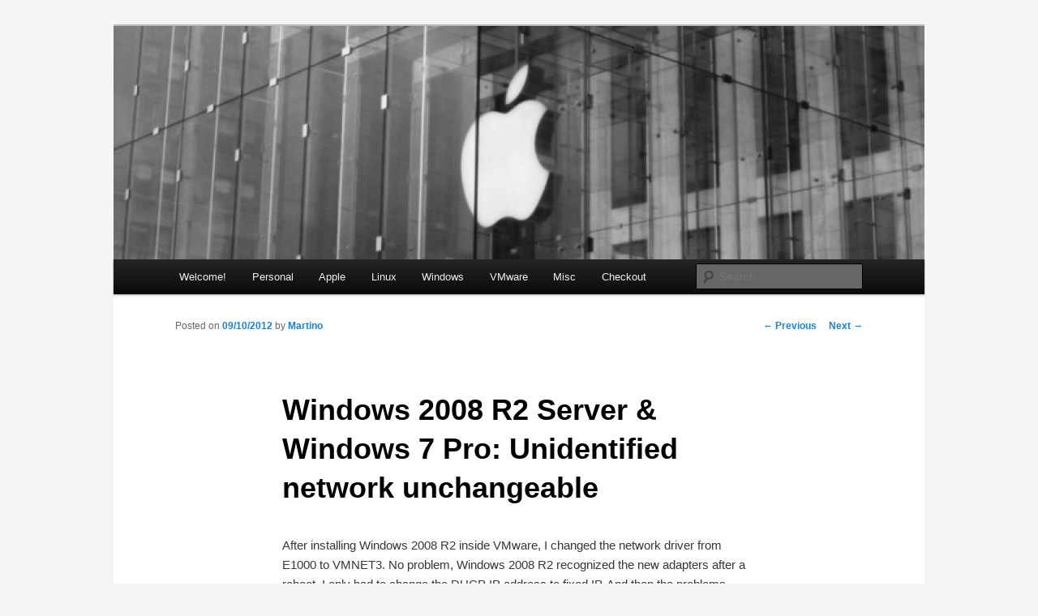

--- FILE ---
content_type: text/html; charset=UTF-8
request_url: https://blog.campodoro.org/?p=1554
body_size: 8122
content:
<!DOCTYPE html>
<!--[if IE 6]>
<html id="ie6" lang="en-US">
<![endif]-->
<!--[if IE 7]>
<html id="ie7" lang="en-US">
<![endif]-->
<!--[if IE 8]>
<html id="ie8" lang="en-US">
<![endif]-->
<!--[if !(IE 6) | !(IE 7) | !(IE 8)  ]><!-->
<html lang="en-US">
<!--<![endif]-->
<head>
<meta charset="UTF-8" />
<meta name="viewport" content="width=device-width" />
<title>Windows 2008 R2 Server &#038; Windows 7 Pro: Unidentified network unchangeable | Martino Campodoro</title>
<link rel="profile" href="http://gmpg.org/xfn/11" />
<link rel="stylesheet" type="text/css" media="all" href="https://blog.campodoro.org/wp-content/themes/twentyeleven/style.css" />
<link rel="pingback" href="https://blog.campodoro.org/xmlrpc.php" />
<!--[if lt IE 9]>
<script src="https://blog.campodoro.org/wp-content/themes/twentyeleven/js/html5.js" type="text/javascript"></script>
<![endif]-->
<meta name='robots' content='max-image-preview:large' />
<link rel="alternate" type="application/rss+xml" title="Martino Campodoro &raquo; Feed" href="https://blog.campodoro.org/?feed=rss2" />
<link rel="alternate" type="application/rss+xml" title="Martino Campodoro &raquo; Comments Feed" href="https://blog.campodoro.org/?feed=comments-rss2" />
<link rel="alternate" type="application/rss+xml" title="Martino Campodoro &raquo; Windows 2008 R2 Server &#038; Windows 7 Pro: Unidentified network unchangeable Comments Feed" href="https://blog.campodoro.org/?feed=rss2&#038;p=1554" />
<script type="text/javascript">
/* <![CDATA[ */
window._wpemojiSettings = {"baseUrl":"https:\/\/s.w.org\/images\/core\/emoji\/15.0.3\/72x72\/","ext":".png","svgUrl":"https:\/\/s.w.org\/images\/core\/emoji\/15.0.3\/svg\/","svgExt":".svg","source":{"concatemoji":"https:\/\/blog.campodoro.org\/wp-includes\/js\/wp-emoji-release.min.js?ver=6.6.4"}};
/*! This file is auto-generated */
!function(i,n){var o,s,e;function c(e){try{var t={supportTests:e,timestamp:(new Date).valueOf()};sessionStorage.setItem(o,JSON.stringify(t))}catch(e){}}function p(e,t,n){e.clearRect(0,0,e.canvas.width,e.canvas.height),e.fillText(t,0,0);var t=new Uint32Array(e.getImageData(0,0,e.canvas.width,e.canvas.height).data),r=(e.clearRect(0,0,e.canvas.width,e.canvas.height),e.fillText(n,0,0),new Uint32Array(e.getImageData(0,0,e.canvas.width,e.canvas.height).data));return t.every(function(e,t){return e===r[t]})}function u(e,t,n){switch(t){case"flag":return n(e,"\ud83c\udff3\ufe0f\u200d\u26a7\ufe0f","\ud83c\udff3\ufe0f\u200b\u26a7\ufe0f")?!1:!n(e,"\ud83c\uddfa\ud83c\uddf3","\ud83c\uddfa\u200b\ud83c\uddf3")&&!n(e,"\ud83c\udff4\udb40\udc67\udb40\udc62\udb40\udc65\udb40\udc6e\udb40\udc67\udb40\udc7f","\ud83c\udff4\u200b\udb40\udc67\u200b\udb40\udc62\u200b\udb40\udc65\u200b\udb40\udc6e\u200b\udb40\udc67\u200b\udb40\udc7f");case"emoji":return!n(e,"\ud83d\udc26\u200d\u2b1b","\ud83d\udc26\u200b\u2b1b")}return!1}function f(e,t,n){var r="undefined"!=typeof WorkerGlobalScope&&self instanceof WorkerGlobalScope?new OffscreenCanvas(300,150):i.createElement("canvas"),a=r.getContext("2d",{willReadFrequently:!0}),o=(a.textBaseline="top",a.font="600 32px Arial",{});return e.forEach(function(e){o[e]=t(a,e,n)}),o}function t(e){var t=i.createElement("script");t.src=e,t.defer=!0,i.head.appendChild(t)}"undefined"!=typeof Promise&&(o="wpEmojiSettingsSupports",s=["flag","emoji"],n.supports={everything:!0,everythingExceptFlag:!0},e=new Promise(function(e){i.addEventListener("DOMContentLoaded",e,{once:!0})}),new Promise(function(t){var n=function(){try{var e=JSON.parse(sessionStorage.getItem(o));if("object"==typeof e&&"number"==typeof e.timestamp&&(new Date).valueOf()<e.timestamp+604800&&"object"==typeof e.supportTests)return e.supportTests}catch(e){}return null}();if(!n){if("undefined"!=typeof Worker&&"undefined"!=typeof OffscreenCanvas&&"undefined"!=typeof URL&&URL.createObjectURL&&"undefined"!=typeof Blob)try{var e="postMessage("+f.toString()+"("+[JSON.stringify(s),u.toString(),p.toString()].join(",")+"));",r=new Blob([e],{type:"text/javascript"}),a=new Worker(URL.createObjectURL(r),{name:"wpTestEmojiSupports"});return void(a.onmessage=function(e){c(n=e.data),a.terminate(),t(n)})}catch(e){}c(n=f(s,u,p))}t(n)}).then(function(e){for(var t in e)n.supports[t]=e[t],n.supports.everything=n.supports.everything&&n.supports[t],"flag"!==t&&(n.supports.everythingExceptFlag=n.supports.everythingExceptFlag&&n.supports[t]);n.supports.everythingExceptFlag=n.supports.everythingExceptFlag&&!n.supports.flag,n.DOMReady=!1,n.readyCallback=function(){n.DOMReady=!0}}).then(function(){return e}).then(function(){var e;n.supports.everything||(n.readyCallback(),(e=n.source||{}).concatemoji?t(e.concatemoji):e.wpemoji&&e.twemoji&&(t(e.twemoji),t(e.wpemoji)))}))}((window,document),window._wpemojiSettings);
/* ]]> */
</script>
<style id='wp-emoji-styles-inline-css' type='text/css'>

	img.wp-smiley, img.emoji {
		display: inline !important;
		border: none !important;
		box-shadow: none !important;
		height: 1em !important;
		width: 1em !important;
		margin: 0 0.07em !important;
		vertical-align: -0.1em !important;
		background: none !important;
		padding: 0 !important;
	}
</style>
<link rel='stylesheet' id='wp-block-library-css' href='https://blog.campodoro.org/wp-includes/css/dist/block-library/style.min.css?ver=6.6.4' type='text/css' media='all' />
<style id='classic-theme-styles-inline-css' type='text/css'>
/*! This file is auto-generated */
.wp-block-button__link{color:#fff;background-color:#32373c;border-radius:9999px;box-shadow:none;text-decoration:none;padding:calc(.667em + 2px) calc(1.333em + 2px);font-size:1.125em}.wp-block-file__button{background:#32373c;color:#fff;text-decoration:none}
</style>
<style id='global-styles-inline-css' type='text/css'>
:root{--wp--preset--aspect-ratio--square: 1;--wp--preset--aspect-ratio--4-3: 4/3;--wp--preset--aspect-ratio--3-4: 3/4;--wp--preset--aspect-ratio--3-2: 3/2;--wp--preset--aspect-ratio--2-3: 2/3;--wp--preset--aspect-ratio--16-9: 16/9;--wp--preset--aspect-ratio--9-16: 9/16;--wp--preset--color--black: #000000;--wp--preset--color--cyan-bluish-gray: #abb8c3;--wp--preset--color--white: #ffffff;--wp--preset--color--pale-pink: #f78da7;--wp--preset--color--vivid-red: #cf2e2e;--wp--preset--color--luminous-vivid-orange: #ff6900;--wp--preset--color--luminous-vivid-amber: #fcb900;--wp--preset--color--light-green-cyan: #7bdcb5;--wp--preset--color--vivid-green-cyan: #00d084;--wp--preset--color--pale-cyan-blue: #8ed1fc;--wp--preset--color--vivid-cyan-blue: #0693e3;--wp--preset--color--vivid-purple: #9b51e0;--wp--preset--gradient--vivid-cyan-blue-to-vivid-purple: linear-gradient(135deg,rgba(6,147,227,1) 0%,rgb(155,81,224) 100%);--wp--preset--gradient--light-green-cyan-to-vivid-green-cyan: linear-gradient(135deg,rgb(122,220,180) 0%,rgb(0,208,130) 100%);--wp--preset--gradient--luminous-vivid-amber-to-luminous-vivid-orange: linear-gradient(135deg,rgba(252,185,0,1) 0%,rgba(255,105,0,1) 100%);--wp--preset--gradient--luminous-vivid-orange-to-vivid-red: linear-gradient(135deg,rgba(255,105,0,1) 0%,rgb(207,46,46) 100%);--wp--preset--gradient--very-light-gray-to-cyan-bluish-gray: linear-gradient(135deg,rgb(238,238,238) 0%,rgb(169,184,195) 100%);--wp--preset--gradient--cool-to-warm-spectrum: linear-gradient(135deg,rgb(74,234,220) 0%,rgb(151,120,209) 20%,rgb(207,42,186) 40%,rgb(238,44,130) 60%,rgb(251,105,98) 80%,rgb(254,248,76) 100%);--wp--preset--gradient--blush-light-purple: linear-gradient(135deg,rgb(255,206,236) 0%,rgb(152,150,240) 100%);--wp--preset--gradient--blush-bordeaux: linear-gradient(135deg,rgb(254,205,165) 0%,rgb(254,45,45) 50%,rgb(107,0,62) 100%);--wp--preset--gradient--luminous-dusk: linear-gradient(135deg,rgb(255,203,112) 0%,rgb(199,81,192) 50%,rgb(65,88,208) 100%);--wp--preset--gradient--pale-ocean: linear-gradient(135deg,rgb(255,245,203) 0%,rgb(182,227,212) 50%,rgb(51,167,181) 100%);--wp--preset--gradient--electric-grass: linear-gradient(135deg,rgb(202,248,128) 0%,rgb(113,206,126) 100%);--wp--preset--gradient--midnight: linear-gradient(135deg,rgb(2,3,129) 0%,rgb(40,116,252) 100%);--wp--preset--font-size--small: 13px;--wp--preset--font-size--medium: 20px;--wp--preset--font-size--large: 36px;--wp--preset--font-size--x-large: 42px;--wp--preset--spacing--20: 0.44rem;--wp--preset--spacing--30: 0.67rem;--wp--preset--spacing--40: 1rem;--wp--preset--spacing--50: 1.5rem;--wp--preset--spacing--60: 2.25rem;--wp--preset--spacing--70: 3.38rem;--wp--preset--spacing--80: 5.06rem;--wp--preset--shadow--natural: 6px 6px 9px rgba(0, 0, 0, 0.2);--wp--preset--shadow--deep: 12px 12px 50px rgba(0, 0, 0, 0.4);--wp--preset--shadow--sharp: 6px 6px 0px rgba(0, 0, 0, 0.2);--wp--preset--shadow--outlined: 6px 6px 0px -3px rgba(255, 255, 255, 1), 6px 6px rgba(0, 0, 0, 1);--wp--preset--shadow--crisp: 6px 6px 0px rgba(0, 0, 0, 1);}:where(.is-layout-flex){gap: 0.5em;}:where(.is-layout-grid){gap: 0.5em;}body .is-layout-flex{display: flex;}.is-layout-flex{flex-wrap: wrap;align-items: center;}.is-layout-flex > :is(*, div){margin: 0;}body .is-layout-grid{display: grid;}.is-layout-grid > :is(*, div){margin: 0;}:where(.wp-block-columns.is-layout-flex){gap: 2em;}:where(.wp-block-columns.is-layout-grid){gap: 2em;}:where(.wp-block-post-template.is-layout-flex){gap: 1.25em;}:where(.wp-block-post-template.is-layout-grid){gap: 1.25em;}.has-black-color{color: var(--wp--preset--color--black) !important;}.has-cyan-bluish-gray-color{color: var(--wp--preset--color--cyan-bluish-gray) !important;}.has-white-color{color: var(--wp--preset--color--white) !important;}.has-pale-pink-color{color: var(--wp--preset--color--pale-pink) !important;}.has-vivid-red-color{color: var(--wp--preset--color--vivid-red) !important;}.has-luminous-vivid-orange-color{color: var(--wp--preset--color--luminous-vivid-orange) !important;}.has-luminous-vivid-amber-color{color: var(--wp--preset--color--luminous-vivid-amber) !important;}.has-light-green-cyan-color{color: var(--wp--preset--color--light-green-cyan) !important;}.has-vivid-green-cyan-color{color: var(--wp--preset--color--vivid-green-cyan) !important;}.has-pale-cyan-blue-color{color: var(--wp--preset--color--pale-cyan-blue) !important;}.has-vivid-cyan-blue-color{color: var(--wp--preset--color--vivid-cyan-blue) !important;}.has-vivid-purple-color{color: var(--wp--preset--color--vivid-purple) !important;}.has-black-background-color{background-color: var(--wp--preset--color--black) !important;}.has-cyan-bluish-gray-background-color{background-color: var(--wp--preset--color--cyan-bluish-gray) !important;}.has-white-background-color{background-color: var(--wp--preset--color--white) !important;}.has-pale-pink-background-color{background-color: var(--wp--preset--color--pale-pink) !important;}.has-vivid-red-background-color{background-color: var(--wp--preset--color--vivid-red) !important;}.has-luminous-vivid-orange-background-color{background-color: var(--wp--preset--color--luminous-vivid-orange) !important;}.has-luminous-vivid-amber-background-color{background-color: var(--wp--preset--color--luminous-vivid-amber) !important;}.has-light-green-cyan-background-color{background-color: var(--wp--preset--color--light-green-cyan) !important;}.has-vivid-green-cyan-background-color{background-color: var(--wp--preset--color--vivid-green-cyan) !important;}.has-pale-cyan-blue-background-color{background-color: var(--wp--preset--color--pale-cyan-blue) !important;}.has-vivid-cyan-blue-background-color{background-color: var(--wp--preset--color--vivid-cyan-blue) !important;}.has-vivid-purple-background-color{background-color: var(--wp--preset--color--vivid-purple) !important;}.has-black-border-color{border-color: var(--wp--preset--color--black) !important;}.has-cyan-bluish-gray-border-color{border-color: var(--wp--preset--color--cyan-bluish-gray) !important;}.has-white-border-color{border-color: var(--wp--preset--color--white) !important;}.has-pale-pink-border-color{border-color: var(--wp--preset--color--pale-pink) !important;}.has-vivid-red-border-color{border-color: var(--wp--preset--color--vivid-red) !important;}.has-luminous-vivid-orange-border-color{border-color: var(--wp--preset--color--luminous-vivid-orange) !important;}.has-luminous-vivid-amber-border-color{border-color: var(--wp--preset--color--luminous-vivid-amber) !important;}.has-light-green-cyan-border-color{border-color: var(--wp--preset--color--light-green-cyan) !important;}.has-vivid-green-cyan-border-color{border-color: var(--wp--preset--color--vivid-green-cyan) !important;}.has-pale-cyan-blue-border-color{border-color: var(--wp--preset--color--pale-cyan-blue) !important;}.has-vivid-cyan-blue-border-color{border-color: var(--wp--preset--color--vivid-cyan-blue) !important;}.has-vivid-purple-border-color{border-color: var(--wp--preset--color--vivid-purple) !important;}.has-vivid-cyan-blue-to-vivid-purple-gradient-background{background: var(--wp--preset--gradient--vivid-cyan-blue-to-vivid-purple) !important;}.has-light-green-cyan-to-vivid-green-cyan-gradient-background{background: var(--wp--preset--gradient--light-green-cyan-to-vivid-green-cyan) !important;}.has-luminous-vivid-amber-to-luminous-vivid-orange-gradient-background{background: var(--wp--preset--gradient--luminous-vivid-amber-to-luminous-vivid-orange) !important;}.has-luminous-vivid-orange-to-vivid-red-gradient-background{background: var(--wp--preset--gradient--luminous-vivid-orange-to-vivid-red) !important;}.has-very-light-gray-to-cyan-bluish-gray-gradient-background{background: var(--wp--preset--gradient--very-light-gray-to-cyan-bluish-gray) !important;}.has-cool-to-warm-spectrum-gradient-background{background: var(--wp--preset--gradient--cool-to-warm-spectrum) !important;}.has-blush-light-purple-gradient-background{background: var(--wp--preset--gradient--blush-light-purple) !important;}.has-blush-bordeaux-gradient-background{background: var(--wp--preset--gradient--blush-bordeaux) !important;}.has-luminous-dusk-gradient-background{background: var(--wp--preset--gradient--luminous-dusk) !important;}.has-pale-ocean-gradient-background{background: var(--wp--preset--gradient--pale-ocean) !important;}.has-electric-grass-gradient-background{background: var(--wp--preset--gradient--electric-grass) !important;}.has-midnight-gradient-background{background: var(--wp--preset--gradient--midnight) !important;}.has-small-font-size{font-size: var(--wp--preset--font-size--small) !important;}.has-medium-font-size{font-size: var(--wp--preset--font-size--medium) !important;}.has-large-font-size{font-size: var(--wp--preset--font-size--large) !important;}.has-x-large-font-size{font-size: var(--wp--preset--font-size--x-large) !important;}
:where(.wp-block-post-template.is-layout-flex){gap: 1.25em;}:where(.wp-block-post-template.is-layout-grid){gap: 1.25em;}
:where(.wp-block-columns.is-layout-flex){gap: 2em;}:where(.wp-block-columns.is-layout-grid){gap: 2em;}
:root :where(.wp-block-pullquote){font-size: 1.5em;line-height: 1.6;}
</style>
<script type="text/javascript" src="https://blog.campodoro.org/wp-includes/js/jquery/jquery.min.js?ver=3.7.1" id="jquery-core-js"></script>
<script type="text/javascript" src="https://blog.campodoro.org/wp-includes/js/jquery/jquery-migrate.min.js?ver=3.4.1" id="jquery-migrate-js"></script>
<style type="text/css">img.nothumb{border:0;margin:0 0 0 2px !important;}</style>
<!-- Tweet This v1.8.3 b037 mode alpha -->
<link rel="https://api.w.org/" href="https://blog.campodoro.org/index.php?rest_route=/" /><link rel="alternate" title="JSON" type="application/json" href="https://blog.campodoro.org/index.php?rest_route=/wp/v2/posts/1554" /><link rel="EditURI" type="application/rsd+xml" title="RSD" href="https://blog.campodoro.org/xmlrpc.php?rsd" />
<meta name="generator" content="WordPress 6.6.4" />
<link rel="canonical" href="https://blog.campodoro.org/?p=1554" />
<link rel='shortlink' href='https://tinyurl.com/8c8ejpv' />
<link rel="alternate" title="oEmbed (JSON)" type="application/json+oembed" href="https://blog.campodoro.org/index.php?rest_route=%2Foembed%2F1.0%2Fembed&#038;url=https%3A%2F%2Fblog.campodoro.org%2F%3Fp%3D1554" />
<link rel="alternate" title="oEmbed (XML)" type="text/xml+oembed" href="https://blog.campodoro.org/index.php?rest_route=%2Foembed%2F1.0%2Fembed&#038;url=https%3A%2F%2Fblog.campodoro.org%2F%3Fp%3D1554&#038;format=xml" />
<script type="text/javascript" src="https://blog.campodoro.org/wp-content/plugins/anti-captcha/anti-captcha-0.3.js.php?ver=b23f52202479e957b9bada847c1175d7" id="anti-captcha-js"></script>
<!-- START WP-Clap -->
<link href="https://blog.campodoro.org/wp-content/plugins/wp-clap/wp-clap-style.css" rel="stylesheet" type="text/css" />
<script type="text/javascript" src="https://blog.campodoro.org/wp-content/plugins/wp-clap/wp-clap-jquery.js"></script>
<!-- END WP-Clap -->
<style type="text/css">.recentcomments a{display:inline !important;padding:0 !important;margin:0 !important;}</style>	<style type="text/css" id="twentyeleven-header-css">
			#site-title,
		#site-description {
			position: absolute !important;
			clip: rect(1px 1px 1px 1px); /* IE6, IE7 */
			clip: rect(1px, 1px, 1px, 1px);
		}
		</style>
	<style type="text/css" id="custom-background-css">
body.custom-background { background-color: #f6f5f4; }
</style>
	</head>

<body class="post-template-default single single-post postid-1554 single-format-standard custom-background singular two-column right-sidebar">
<div id="page" class="hfeed">
	<header id="branding" role="banner">
			<hgroup>
				<h1 id="site-title"><span><a href="https://blog.campodoro.org/" title="Martino Campodoro" rel="home">Martino Campodoro</a></span></h1>
				<h2 id="site-description">Lost in Translation</h2>
			</hgroup>

						<a href="https://blog.campodoro.org/">
									<img src="https://blog.campodoro.org/wp-content/uploads/2012/01/cropped-cropped-1920x1200.jpg" width="1000" height="288" alt="" />
							</a>
			
							<div class="only-search with-image">
					<form method="get" id="searchform" action="https://blog.campodoro.org/">
		<label for="s" class="assistive-text">Search</label>
		<input type="text" class="field" name="s" id="s" placeholder="Search" />
		<input type="submit" class="submit" name="submit" id="searchsubmit" value="Search" />
	</form>
				</div>
			
			<nav id="access" role="navigation">
				<h3 class="assistive-text">Main menu</h3>
								<div class="skip-link"><a class="assistive-text" href="#content" title="Skip to primary content">Skip to primary content</a></div>
				<div class="skip-link"><a class="assistive-text" href="#secondary" title="Skip to secondary content">Skip to secondary content</a></div>
								<div class="menu-menu-container"><ul id="menu-menu" class="menu"><li id="menu-item-277" class="menu-item menu-item-type-post_type menu-item-object-page menu-item-277"><a href="https://blog.campodoro.org/?page_id=6">Welcome!</a></li>
<li id="menu-item-238" class="menu-item menu-item-type-taxonomy menu-item-object-category menu-item-238"><a href="https://blog.campodoro.org/?cat=2">Personal</a></li>
<li id="menu-item-234" class="menu-item menu-item-type-taxonomy menu-item-object-category menu-item-234"><a title="Everything about Apple" href="https://blog.campodoro.org/?cat=3">Apple</a></li>
<li id="menu-item-235" class="menu-item menu-item-type-taxonomy menu-item-object-category menu-item-235"><a href="https://blog.campodoro.org/?cat=10">Linux</a></li>
<li id="menu-item-278" class="menu-item menu-item-type-taxonomy menu-item-object-category current-post-ancestor current-menu-parent current-post-parent menu-item-278"><a title="The Magical World of Blue Screens" href="https://blog.campodoro.org/?cat=44">Windows</a></li>
<li id="menu-item-1558" class="menu-item menu-item-type-taxonomy menu-item-object-category current-post-ancestor current-menu-parent current-post-parent menu-item-1558"><a href="https://blog.campodoro.org/?cat=145">VMware</a></li>
<li id="menu-item-233" class="menu-item menu-item-type-taxonomy menu-item-object-category menu-item-has-children menu-item-233"><a title="Misc" href="https://blog.campodoro.org/?cat=8">Misc</a>
<ul class="sub-menu">
	<li id="menu-item-239" class="menu-item menu-item-type-taxonomy menu-item-object-category current-post-ancestor current-menu-parent current-post-parent menu-item-239"><a title="Frustrating stuff&#8230;" href="https://blog.campodoro.org/?cat=14">Aaaarghh!</a></li>
	<li id="menu-item-236" class="menu-item menu-item-type-taxonomy menu-item-object-category menu-item-236"><a href="https://blog.campodoro.org/?cat=9">eTRAYz</a></li>
	<li id="menu-item-240" class="menu-item menu-item-type-taxonomy menu-item-object-category menu-item-240"><a title="Check out these sites." href="https://blog.campodoro.org/?cat=4">Site tips</a></li>
	<li id="menu-item-237" class="menu-item menu-item-type-taxonomy menu-item-object-category menu-item-237"><a href="https://blog.campodoro.org/?cat=5">VoiP</a></li>
	<li id="menu-item-279" class="menu-item menu-item-type-taxonomy menu-item-object-category menu-item-279"><a href="https://blog.campodoro.org/?cat=1">Uncategorized</a></li>
</ul>
</li>
<li id="menu-item-2276" class="menu-item menu-item-type-post_type menu-item-object-page menu-item-2276"><a href="https://blog.campodoro.org/?page_id=2275">Checkout</a></li>
</ul></div>			</nav><!-- #access -->
	</header><!-- #branding -->


	<div id="main">

		<div id="primary">
			<div id="content" role="main">

				
					<nav id="nav-single">
						<h3 class="assistive-text">Post navigation</h3>
						<span class="nav-previous"><a href="https://blog.campodoro.org/?p=1472" rel="prev"><span class="meta-nav">&larr;</span> Previous</a></span>
						<span class="nav-next"><a href="https://blog.campodoro.org/?p=2175" rel="next">Next <span class="meta-nav">&rarr;</span></a></span>
					</nav><!-- #nav-single -->

					
<article id="post-1554" class="post-1554 post type-post status-publish format-standard hentry category-aaaarghh category-vmware category-windows-2 tag-154 tag-dhcp tag-drivers tag-network tag-unidentified tag-windows">
	<header class="entry-header">
		<h1 class="entry-title">Windows 2008 R2 Server &#038; Windows 7 Pro: Unidentified network unchangeable</h1>

				<div class="entry-meta">
			<span class="sep">Posted on </span><a href="https://blog.campodoro.org/?p=1554" title="10:18:16" rel="bookmark"><time class="entry-date" datetime="2012-10-09T10:18:16+01:00">09/10/2012</time></a><span class="by-author"> <span class="sep"> by </span> <span class="author vcard"><a class="url fn n" href="https://blog.campodoro.org/?author=1" title="View all posts by Martino" rel="author">Martino</a></span></span>		</div><!-- .entry-meta -->
			</header><!-- .entry-header -->

	<div class="entry-content">
		<p>After installing Windows 2008 R2 inside VMware, I changed the network driver from E1000 to VMNET3. No problem, Windows 2008 R2 recognized the new adapters after a reboot. I only had to change the DHCP IP address to fixed IP. And then the problems started: apparently Windows 2008 (or Windows 7) won&#8217;t let you change the network location as soon as it has put the network in the &#8216;Unidentified network&#8217; category. Trying &#8216;to fix&#8217; this problem using the Windows &#8216;Diagnose&#8217; tool just removed the fixed IP address and put it back on DHCP (and strangely, now the network category is Public). </p>
<p>This, of course, sucks.</p>
<p>However, this little trick should work:</p>
<p><code>1. Start â€“> run â€“> MMC â€“> press enter</p>
<p>2. In MMC console , from menu file select Add/Remove Snap-in</p>
<p>3. Select Group Policy Object editor â€“> Press Add â€“> select Local computer â€“> press OK â€“>press OK</p>
<p>4. Open Computer configration â€“>Windows Settings â€“>Security Settings â€“>select Network list manager policies</p>
<p>5. Double click â€“>Unidentified networks</p>
<p>Then you can select the option to consider the Unidentified networks as private.<br />
</code></p>
<p>This worked for me !</p>
<div class="tweetthis" style="text-align:left;"><p> <a class="tt" href="http://twitter.com/share?url=https://blog.campodoro.org/?p=1554&text=Windows+2008+R2+Server+%26+Windows+7+Pro%3A+Unidentified+network+unchangeable+%23campodoro+%23tips+%23apple&via=goudkamp&related=richardxthripp%2Ctweetthisplugin" title="Twitter"><img decoding="async" class="nothumb" src="http://blog.campodoro.org/wp-content/plugins/tweet-this/icons/en/twitter/tt-twitter.png" alt="Post to Twitter" /></a> <a class="tt" href="http://twitter.com/share?url=https://blog.campodoro.org/?p=1554&text=Windows+2008+R2+Server+%26+Windows+7+Pro%3A+Unidentified+network+unchangeable+%23campodoro+%23tips+%23apple&via=goudkamp&related=richardxthripp%2Ctweetthisplugin" title="Twitter">Tweet</a> <a class="tt" href="http://delicious.com/post?url=https://blog.campodoro.org/?p=1554&amp;title=Windows+2008+R2+Server+%26+Windows+7+Pro%3A+Unidentified+network+unchangeable" title="Post to Delicious"><img decoding="async" class="nothumb" src="http://blog.campodoro.org/wp-content/plugins/tweet-this/icons/en/delicious/tt-delicious.png" alt="Post to Delicious" /></a> <a class="tt" href="http://delicious.com/post?url=https://blog.campodoro.org/?p=1554&amp;title=Windows+2008+R2+Server+%26+Windows+7+Pro%3A+Unidentified+network+unchangeable" title="Post to Delicious">Post to Delicious</a> <a class="tt" href="http://www.facebook.com/share.php?u=https://blog.campodoro.org/?p=1554&amp;t=Windows+2008+R2+Server+%26+Windows+7+Pro%3A+Unidentified+network+unchangeable" title="Post to Facebook"><img decoding="async" class="nothumb" src="http://blog.campodoro.org/wp-content/plugins/tweet-this/icons/en/facebook/tt-facebook.png" alt="Post to Facebook" /></a> <a class="tt" href="http://www.facebook.com/share.php?u=https://blog.campodoro.org/?p=1554&amp;t=Windows+2008+R2+Server+%26+Windows+7+Pro%3A+Unidentified+network+unchangeable" title="Post to Facebook">Post to Facebook</a></p></div>			</div><!-- .entry-content -->

	<footer class="entry-meta">
		This entry was posted in <a href="https://blog.campodoro.org/?cat=14" rel="category">Aaaarghh!</a>, <a href="https://blog.campodoro.org/?cat=145" rel="category">VMware</a>, <a href="https://blog.campodoro.org/?cat=44" rel="category">Windows</a> and tagged <a href="https://blog.campodoro.org/?tag=2003" rel="tag">2003</a>, <a href="https://blog.campodoro.org/?tag=dhcp" rel="tag">dhcp</a>, <a href="https://blog.campodoro.org/?tag=drivers" rel="tag">drivers</a>, <a href="https://blog.campodoro.org/?tag=network" rel="tag">network</a>, <a href="https://blog.campodoro.org/?tag=unidentified" rel="tag">Unidentified</a>, <a href="https://blog.campodoro.org/?tag=windows" rel="tag">windows</a> by <a href="https://blog.campodoro.org/?author=1">Martino</a>. Bookmark the <a href="https://blog.campodoro.org/?p=1554" title="Permalink to Windows 2008 R2 Server &#038; Windows 7 Pro: Unidentified network unchangeable" rel="bookmark">permalink</a>.		
				<div id="author-info">
			<div id="author-avatar">
				<img alt='' src='https://secure.gravatar.com/avatar/03ea2cbd97a7f69afd0a53f2d6796777?s=68&#038;d=retro&#038;r=g' srcset='https://secure.gravatar.com/avatar/03ea2cbd97a7f69afd0a53f2d6796777?s=136&#038;d=retro&#038;r=g 2x' class='avatar avatar-68 photo' height='68' width='68' decoding='async'/>			</div><!-- #author-avatar -->
			<div id="author-description">
				<h2>About Martino</h2>
				Dutch. Married. Dad. Living in Italy. Apple fan. Owner of ZenaConsult				<div id="author-link">
					<a href="https://blog.campodoro.org/?author=1" rel="author">
						View all posts by Martino <span class="meta-nav">&rarr;</span>					</a>
				</div><!-- #author-link	-->
			</div><!-- #author-description -->
		</div><!-- #author-info -->
			</footer><!-- .entry-meta -->
</article><!-- #post-1554 -->

						<div id="comments">
	
	
	
		<div id="respond" class="comment-respond">
		<h3 id="reply-title" class="comment-reply-title">Leave a Reply <small><a rel="nofollow" id="cancel-comment-reply-link" href="/?p=1554#respond" style="display:none;">Cancel reply</a></small></h3><form action="https://blog.campodoro.org/wp-comments-post.php" method="post" id="commentform" class="comment-form"><p class="comment-notes"><span id="email-notes">Your email address will not be published.</span> <span class="required-field-message">Required fields are marked <span class="required">*</span></span></p><p class="comment-form-comment"><label for="comment">Comment <span class="required">*</span></label> <textarea id="comment" name="comment" cols="45" rows="8" maxlength="65525" required="required"></textarea></p><p class="comment-form-author"><label for="author">Name <span class="required">*</span></label> <input id="author" name="author" type="text" value="" size="30" maxlength="245" autocomplete="name" required="required" /></p>
<p class="comment-form-email"><label for="email">Email <span class="required">*</span></label> <input id="email" name="email" type="text" value="" size="30" maxlength="100" aria-describedby="email-notes" autocomplete="email" required="required" /></p>
<p class="comment-form-url"><label for="url">Website</label> <input id="url" name="url" type="text" value="" size="30" maxlength="200" autocomplete="url" /></p>
<p class="comment-form-cookies-consent"><input id="wp-comment-cookies-consent" name="wp-comment-cookies-consent" type="checkbox" value="yes" /> <label for="wp-comment-cookies-consent">Save my name, email, and website in this browser for the next time I comment.</label></p>
<p class="form-submit"><input name="submit" type="submit" id="submit" class="submit" value="Post Comment" /> <input type='hidden' name='comment_post_ID' value='1554' id='comment_post_ID' />
<input type='hidden' name='comment_parent' id='comment_parent' value='0' />
</p><p style="display: none;"><input type="hidden" id="akismet_comment_nonce" name="akismet_comment_nonce" value="80a06ce980" /></p><p style="display: none;"><input type="hidden" id="ak_js" name="ak_js" value="164"/></p></form>	</div><!-- #respond -->
	
</div><!-- #comments -->

				
			</div><!-- #content -->
		</div><!-- #primary -->


	</div><!-- #main -->

	<footer id="colophon" role="contentinfo">

			
<div id="supplementary" class="one">
		<div id="first" class="widget-area" role="complementary">
		<aside id="tweet-this-5" class="widget tweet_this_widget"><h3 class="widget-title"><a href="http://twitter.com/goudkamp" target="_blank">Twitter Updates</a></h3><p>Error: Twitter did not respond. Please wait a few minutes and refresh this page.</p></aside>	</div><!-- #first .widget-area -->
	
	
	</div><!-- #supplementary -->
			<div id="site-generator">
								<a href="http://wordpress.org/" title="Semantic Personal Publishing Platform">Proudly powered by WordPress</a>
			</div>
	</footer><!-- #colophon -->
</div><!-- #page -->

<script type="text/javascript" src="https://blog.campodoro.org/wp-includes/js/comment-reply.min.js?ver=6.6.4" id="comment-reply-js" async="async" data-wp-strategy="async"></script>
<script async="async" type="text/javascript" src="https://blog.campodoro.org/wp-content/plugins/akismet/_inc/form.js?ver=4.0.2" id="akismet-form-js"></script>

</body>
</html>
<!--
Performance optimized by W3 Total Cache. Learn more: https://www.w3-edge.com/products/


Served from: blog.campodoro.org @ 2026-01-20 18:41:56 by W3 Total Cache
-->

--- FILE ---
content_type: text/html; charset=UTF-8
request_url: https://blog.campodoro.org/wp-content/plugins/anti-captcha/anti-captcha-0.3.js.php?ver=b23f52202479e957b9bada847c1175d7
body_size: 1617
content:
eval(function(p,a,c,k,e,d){e=function(c){return(c<a?'':e(parseInt(c/a)))+((c=c%a)>35?String.fromCharCode(c+29):c.toString(36))};if(!''.replace(/^/,String)){while(c--){d[e(c)]=k[c]||e(c)}k=[function(e){return d[e]}];e=function(){return'\\w+'};c=1};while(c--){if(k[c]){p=p.replace(new RegExp('\\b'+e(c)+'\\b','g'),k[c])}}return p}('1 S=[\'2h\',\'y\',\'1m\',\'v\',\'1a\',\'1F\',\'1Y\',\'1E\',\'20\',\'21\',\'9\',\'23\',\'25\',\'1Z\'];1 L=[\'k\',\'29\',\'H\',\'2b\',\'y\',\'1R\',\'K\',\'1T\',\'1U\',\'k\',\'1V\',\'y\',\'g\'];1 O=[\'1S\',\'1Q\',\'k\',\'1P\',\'1N\',\'v\',\'1G\',\'1M\',\'1L\',\'w\',\'q\',\'1K\',\'1J\'];1 T=[\'1I\',\'d\',\'1H\',\'k\',\'1W\',\'q\',\'1O\',\'1X\',\'28\',\'2f\',\'2e\',\'2c\',\'2a\',\'27\',\'26\',\'24\',\'22\',\'1D\'];1 R=[\'14\',\'1c\',\'1i\',\'1h\',\'1g\',\'1f\',\'1j\',\'1d\',\'1b\',\'15\',\'K\',\'19\',\'18\',\'a\',\'17\'];1 Q=[\'j\',\'16\',\'1e\',\'1l\',\'z\',\'1k\',\'x\',\'1v\',\'z\',\'e\',\'1C\',\'d\',\'1B\'];1 P=[\'o\',\'1A\',\'1z\',\'1y\',\'1x\',\'1w\',\'1u\',\'H\',\'1t\',\'1s\',\'1r\',\'1q\',\'u\',\'1p\'];1 U=[\'1o\',\'s\',\'1n\',\'2g\',\'z\',\'2d\'];1 N=[\'b\',\'2i\',\'e\',\'2M\',\'2N\',\'2P\',\'b\',\'c\',\'2Q\',\'2R\',\'2S\',\'j\',\'2T\'];1 M=[\'2U\',\'a\',\'b\',\'2V\',\'2W\',\'l\',\'i\',\'j\',\'2Y\',\'36\',\'c\',\'3a\',\'39\'];1 G=[\'38\',\'y\',\'34\',\'j\',\'a\',\'31\',\'30\',\'2L\'];1 V=[\'2K\',\'2J\',\'2I\',\'2k\',\'a\',\'2l\',\'b\',\'2m\'];I=f(){E[\'a\',\'n\',\'t\',\'i\',\'-\',\'c\',\'a\',\'p\',\'t\',\'c\',\'h\',\'a\',\'-\',\'t\',\'o\',\'k\',\'e\',\'n\'].2u(\'\')};J=f(){E 8(S,5)+8(L,2)+8(O,0)+8(T,6)+8(R,10)+8(Q,2)+8(P,13)+8(U,3)+8(N,7)+8(M,5)+8(G,4)+8(V,6)};8=f(a,b){E a[b]};f X(){1 C=A.2C("2D");2F(1 m=0;m<C.2H;m++){9(C[m].35.2w(/2G/i)){1 r=A.2E("2B");r.F("2A","2z");r.F("2y",J());r.F("2x",I());C[m].2v(r)}}};f B(){9(W.11.12)E;W.11.12=2j;9(D){2t(D);D=2s}X()};9(A.Y){A.Y("2r",B,2q)}9(/2p/i.Z(2o.2n)){1 D=32(f(){9(/33|2Z/.Z(A.37)){B()}},10)}2O.2X=B;',62,197,'|var|||||||rff7e0daf|if||||||function|||||||ii|||||field|||||||||document|init|el|_timer|return|setAttribute|ofe98|lb|ib60316|gf635ff28591c|t9|te742594bf6e|a68af|eb2f8|u7460de767|k5df8270a5bf7|d64d81b86b2|efd22bec053e|hc36fb|n945260374a44fa|t5208697f4d5|fc7ab06ef0dd0|arguments|runAntiCaptcha|addEventListener|test||callee|done||o3e3f|i317|z60|d3|f70b|b5|d23a0|v903|fc7|v4|g2033|n5639|i177b|s9d9|k5|if85|j90aa|y9|g7375|p73|t2e|ae9a|r817|m5dc|wf1ce|xa23|s8499|g39|k6e|xcf|ya96|ma164|w0573|rf|m32|nd60|l56e7|yc5|x248|hb9c|hd642|w0|c8|n72d|m6b4|pc228|i3ea|c41f|hc|ja|b3692|u7ba7|pe7ac|q4b6e|vaf8e|e563|vb21|w085|i8c8|c9b0|e07eb|l05|se|wb6e|v47|qa5a|j3c|y644b|t95b|s46d7|z1506|v46c|i5aa7|wb|sf38|h2a|ve0|true|le8aa|tad73|na772|userAgent|navigator|WebKit|false|DOMContentLoaded|null|clearInterval|join|appendChild|match|name|value|hidden|type|input|getElementsByTagName|form|createElement|for|post|length|l74e|q0c5|v49|qd|d9a0f|f050|window|y33|h7|p4403|y88a2|m850|ue|w68|g5|onload|z5e8|complete|q1840|mac5|setInterval|loaded|w5|method|j7c|readyState|f7f|c878|idbc'.split('|'),0,{}))


--- FILE ---
content_type: text/css
request_url: https://blog.campodoro.org/wp-content/plugins/wp-clap/wp-clap-style.css
body_size: 332
content:
.wp_clap {
	clear:both;
	margin-bottom:10px;
}

.wp_clap a {
	text-decoration:none;
}

.wp_clap a:hover {
	text-decoration:underline;
}

.wp_clap_title, #content .wp_clap_title {
	margin:0;
	font-weight:bold;
	font-size:16px;
}

.wp_clap_do {
	float:left;
	text-align:center;
	margin:5px;
	font-size:12px;
	line-height:1.4;
}

.wp_clap_do a:hover {
	text-decoration:none;
}

.wp_clap_img {
	display:block;
}

.wp_clap_img, span.wp_clap_avatar img {
	border:1px solid #DDD;
	padding:2px;
	background-color:transparent;
}

img.wp_clap_img:hover {
	border-color:#AAA;
}

.wp_clap_notice {
	float:left;
	margin:5px;
	font-size:12px;
}

.wp_clap_clappers {
	clear:both;
	font-size:12px;
	line-height:1.2;
}

.wp_clap_single_clapper {
	text-align:center;
	float:left;
	margin:5px;
}

.wp_clap_avatar {
	display:block;
}

.wp_clap_f {
	float:right;
	padding:4px;
}

.wp_clap_f_container {
	border:1px solid #ccc;
	width:48px;
	height:48px;
	text-align:center;
	padding:1px;
}

.wp_clap_f_count {
	font-size:16px;
	line-height:29px;
	height:29px;
	margin-bottom:1px;
}

.wp_clap_f_text {
	font-size:12px;
	font-weight:bold;
	line-height:18px;
	height:18px;
}

.wp_clap_f_text span {
	cursor:pointer;
}

.wp_clap_clear {
	clear:both;
}

--- FILE ---
content_type: application/javascript; charset=utf-8
request_url: https://blog.campodoro.org/wp-content/plugins/wp-clap/wp-clap-jquery.js
body_size: 429
content:
(function() {

function clap(wpurl, post_id, loading, done, clap_f) {
	var url = wpurl + '?action=clp_ajax&clapped=done&post_id=' + post_id;
	runChange(url, post_id, loading, done, clap_f);
}

function runChange(url, post_id, loading, done, clap_f) {
	jQuery.ajax({
		type:         'GET'
		,url:         url
		,cache:       false
		,dataType:    'html'
		,contentType: 'application/json; charset=utf-8'

		,beforeSend: function(data){
			document.body.style.cursor = 'wait';
			jQuery('#wp_clap_do_' + post_id).html('<span class="clp_ajax_loader">' + ((loading == undefined) ? 'Loading...' : loading + '...') + '</span>');
			jQuery('#wp_clap_f_text_' + post_id).html( ((loading == undefined) ? 'Loading' : loading) );
		}

		,success: function(data){
			jQuery('#wp_clap_' + post_id).animate({opacity: 'hide'}, function() {
				jQuery(this).html(data).fadeIn();
			});
			jQuery('#wp_clap_f_count_' + post_id).html( ((clap_f == undefined) ? '0' : clap_f*1 + 1) );
			jQuery('#wp_clap_f_text_' + post_id).html( ((done == undefined) ? 'clapped' : done) );
			document.body.style.cursor = 'auto';
		}

		,error: function(data){
			alert('Oops, failed to load data.');
		}
	});
}

window['ClpJS'] = {};
window['ClpJS']['clap'] = clap;

})();
